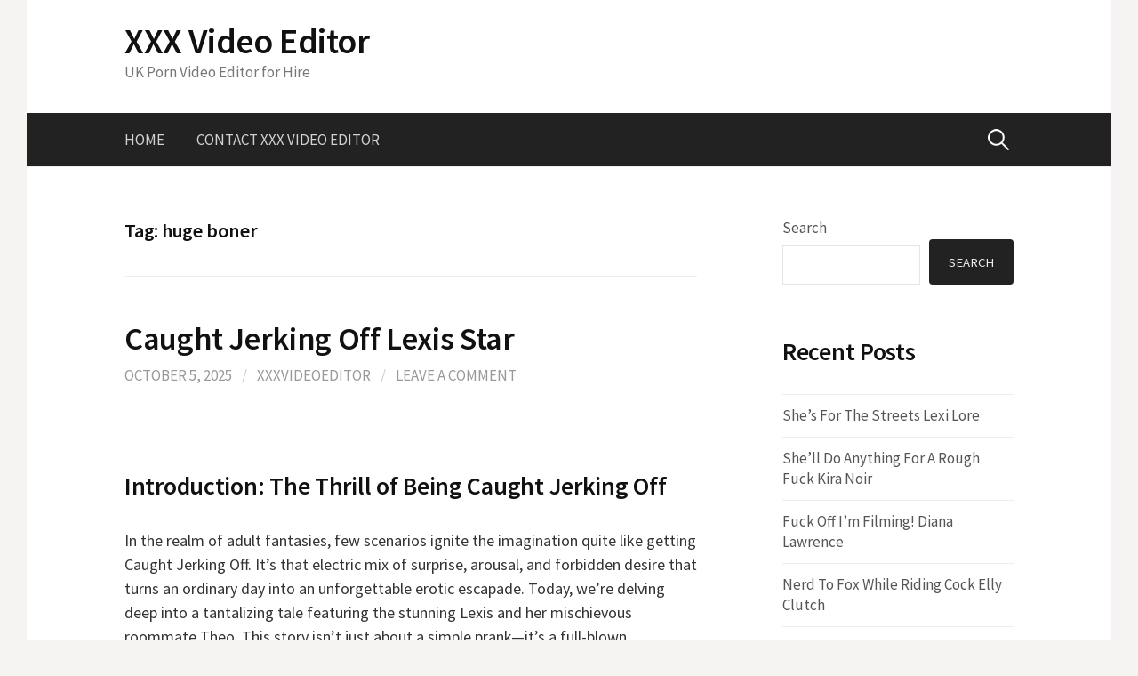

--- FILE ---
content_type: text/html; charset=UTF-8
request_url: https://xxxvideoeditor.com/tag/huge-boner/
body_size: 21169
content:
<!DOCTYPE html>
<!--[if IE 8]>
<html class="ie8" lang="en-US">
<![endif]-->
<!--[if !(IE 8) ]><!-->
<html lang="en-US">
<!--<![endif]-->
<head>
<meta charset="UTF-8">
<meta name="viewport" content="width=device-width, initial-scale=1">
<link rel="profile" href="http://gmpg.org/xfn/11">
<link rel="pingback" href="https://xxxvideoeditor.com/xmlrpc.php">
<!--[if lt IE 9]>
<script src="https://xxxvideoeditor.com/wp-content/themes/first/js/html5shiv.js"></script>
<![endif]-->
<meta name='robots' content='index, follow, max-image-preview:large, max-snippet:-1, max-video-preview:-1' />

	<!-- This site is optimized with the Yoast SEO Premium plugin v26.7 (Yoast SEO v26.7) - https://yoast.com/wordpress/plugins/seo/ -->
	<title>huge boner Archives - XXX Video Editor</title>
	<link rel="canonical" href="https://xxxvideoeditor.com/tag/huge-boner/" />
	<meta property="og:locale" content="en_US" />
	<meta property="og:type" content="article" />
	<meta property="og:title" content="huge boner Archives" />
	<meta property="og:url" content="https://xxxvideoeditor.com/tag/huge-boner/" />
	<meta property="og:site_name" content="XXX Video Editor" />
	<meta name="twitter:card" content="summary_large_image" />
	<meta name="twitter:site" content="@xxxvideoeditor" />
	<script type="application/ld+json" class="yoast-schema-graph">{"@context":"https://schema.org","@graph":[{"@type":"CollectionPage","@id":"https://xxxvideoeditor.com/tag/huge-boner/","url":"https://xxxvideoeditor.com/tag/huge-boner/","name":"huge boner Archives - XXX Video Editor","isPartOf":{"@id":"https://xxxvideoeditor.com/#website"},"breadcrumb":{"@id":"https://xxxvideoeditor.com/tag/huge-boner/#breadcrumb"},"inLanguage":"en-US"},{"@type":"BreadcrumbList","@id":"https://xxxvideoeditor.com/tag/huge-boner/#breadcrumb","itemListElement":[{"@type":"ListItem","position":1,"name":"Home","item":"https://xxxvideoeditor.com/"},{"@type":"ListItem","position":2,"name":"huge boner"}]},{"@type":"WebSite","@id":"https://xxxvideoeditor.com/#website","url":"https://xxxvideoeditor.com/","name":"XXX Video Editor","description":"UK Porn Video Editor for Hire","potentialAction":[{"@type":"SearchAction","target":{"@type":"EntryPoint","urlTemplate":"https://xxxvideoeditor.com/?s={search_term_string}"},"query-input":{"@type":"PropertyValueSpecification","valueRequired":true,"valueName":"search_term_string"}}],"inLanguage":"en-US"}]}</script>
	<!-- / Yoast SEO Premium plugin. -->


<link rel='dns-prefetch' href='//www.googletagmanager.com' />
<link rel='dns-prefetch' href='//fonts.googleapis.com' />
<link rel="alternate" type="application/rss+xml" title="XXX Video Editor &raquo; Feed" href="https://xxxvideoeditor.com/feed/" />
<link rel="alternate" type="application/rss+xml" title="XXX Video Editor &raquo; Comments Feed" href="https://xxxvideoeditor.com/comments/feed/" />
<link rel="alternate" type="application/rss+xml" title="XXX Video Editor &raquo; huge boner Tag Feed" href="https://xxxvideoeditor.com/tag/huge-boner/feed/" />
<style id='wp-img-auto-sizes-contain-inline-css' type='text/css'>
img:is([sizes=auto i],[sizes^="auto," i]){contain-intrinsic-size:3000px 1500px}
/*# sourceURL=wp-img-auto-sizes-contain-inline-css */
</style>

<style id='wp-emoji-styles-inline-css' type='text/css'>

	img.wp-smiley, img.emoji {
		display: inline !important;
		border: none !important;
		box-shadow: none !important;
		height: 1em !important;
		width: 1em !important;
		margin: 0 0.07em !important;
		vertical-align: -0.1em !important;
		background: none !important;
		padding: 0 !important;
	}
/*# sourceURL=wp-emoji-styles-inline-css */
</style>
<link rel='stylesheet' id='wp-block-library-css' href='https://xxxvideoeditor.com/wp-includes/css/dist/block-library/style.min.css?ver=6.9' type='text/css' media='all' />
<style id='wp-block-heading-inline-css' type='text/css'>
h1:where(.wp-block-heading).has-background,h2:where(.wp-block-heading).has-background,h3:where(.wp-block-heading).has-background,h4:where(.wp-block-heading).has-background,h5:where(.wp-block-heading).has-background,h6:where(.wp-block-heading).has-background{padding:1.25em 2.375em}h1.has-text-align-left[style*=writing-mode]:where([style*=vertical-lr]),h1.has-text-align-right[style*=writing-mode]:where([style*=vertical-rl]),h2.has-text-align-left[style*=writing-mode]:where([style*=vertical-lr]),h2.has-text-align-right[style*=writing-mode]:where([style*=vertical-rl]),h3.has-text-align-left[style*=writing-mode]:where([style*=vertical-lr]),h3.has-text-align-right[style*=writing-mode]:where([style*=vertical-rl]),h4.has-text-align-left[style*=writing-mode]:where([style*=vertical-lr]),h4.has-text-align-right[style*=writing-mode]:where([style*=vertical-rl]),h5.has-text-align-left[style*=writing-mode]:where([style*=vertical-lr]),h5.has-text-align-right[style*=writing-mode]:where([style*=vertical-rl]),h6.has-text-align-left[style*=writing-mode]:where([style*=vertical-lr]),h6.has-text-align-right[style*=writing-mode]:where([style*=vertical-rl]){rotate:180deg}
/*# sourceURL=https://xxxvideoeditor.com/wp-includes/blocks/heading/style.min.css */
</style>
<style id='wp-block-image-inline-css' type='text/css'>
.wp-block-image>a,.wp-block-image>figure>a{display:inline-block}.wp-block-image img{box-sizing:border-box;height:auto;max-width:100%;vertical-align:bottom}@media not (prefers-reduced-motion){.wp-block-image img.hide{visibility:hidden}.wp-block-image img.show{animation:show-content-image .4s}}.wp-block-image[style*=border-radius] img,.wp-block-image[style*=border-radius]>a{border-radius:inherit}.wp-block-image.has-custom-border img{box-sizing:border-box}.wp-block-image.aligncenter{text-align:center}.wp-block-image.alignfull>a,.wp-block-image.alignwide>a{width:100%}.wp-block-image.alignfull img,.wp-block-image.alignwide img{height:auto;width:100%}.wp-block-image .aligncenter,.wp-block-image .alignleft,.wp-block-image .alignright,.wp-block-image.aligncenter,.wp-block-image.alignleft,.wp-block-image.alignright{display:table}.wp-block-image .aligncenter>figcaption,.wp-block-image .alignleft>figcaption,.wp-block-image .alignright>figcaption,.wp-block-image.aligncenter>figcaption,.wp-block-image.alignleft>figcaption,.wp-block-image.alignright>figcaption{caption-side:bottom;display:table-caption}.wp-block-image .alignleft{float:left;margin:.5em 1em .5em 0}.wp-block-image .alignright{float:right;margin:.5em 0 .5em 1em}.wp-block-image .aligncenter{margin-left:auto;margin-right:auto}.wp-block-image :where(figcaption){margin-bottom:1em;margin-top:.5em}.wp-block-image.is-style-circle-mask img{border-radius:9999px}@supports ((-webkit-mask-image:none) or (mask-image:none)) or (-webkit-mask-image:none){.wp-block-image.is-style-circle-mask img{border-radius:0;-webkit-mask-image:url('data:image/svg+xml;utf8,<svg viewBox="0 0 100 100" xmlns="http://www.w3.org/2000/svg"><circle cx="50" cy="50" r="50"/></svg>');mask-image:url('data:image/svg+xml;utf8,<svg viewBox="0 0 100 100" xmlns="http://www.w3.org/2000/svg"><circle cx="50" cy="50" r="50"/></svg>');mask-mode:alpha;-webkit-mask-position:center;mask-position:center;-webkit-mask-repeat:no-repeat;mask-repeat:no-repeat;-webkit-mask-size:contain;mask-size:contain}}:root :where(.wp-block-image.is-style-rounded img,.wp-block-image .is-style-rounded img){border-radius:9999px}.wp-block-image figure{margin:0}.wp-lightbox-container{display:flex;flex-direction:column;position:relative}.wp-lightbox-container img{cursor:zoom-in}.wp-lightbox-container img:hover+button{opacity:1}.wp-lightbox-container button{align-items:center;backdrop-filter:blur(16px) saturate(180%);background-color:#5a5a5a40;border:none;border-radius:4px;cursor:zoom-in;display:flex;height:20px;justify-content:center;opacity:0;padding:0;position:absolute;right:16px;text-align:center;top:16px;width:20px;z-index:100}@media not (prefers-reduced-motion){.wp-lightbox-container button{transition:opacity .2s ease}}.wp-lightbox-container button:focus-visible{outline:3px auto #5a5a5a40;outline:3px auto -webkit-focus-ring-color;outline-offset:3px}.wp-lightbox-container button:hover{cursor:pointer;opacity:1}.wp-lightbox-container button:focus{opacity:1}.wp-lightbox-container button:focus,.wp-lightbox-container button:hover,.wp-lightbox-container button:not(:hover):not(:active):not(.has-background){background-color:#5a5a5a40;border:none}.wp-lightbox-overlay{box-sizing:border-box;cursor:zoom-out;height:100vh;left:0;overflow:hidden;position:fixed;top:0;visibility:hidden;width:100%;z-index:100000}.wp-lightbox-overlay .close-button{align-items:center;cursor:pointer;display:flex;justify-content:center;min-height:40px;min-width:40px;padding:0;position:absolute;right:calc(env(safe-area-inset-right) + 16px);top:calc(env(safe-area-inset-top) + 16px);z-index:5000000}.wp-lightbox-overlay .close-button:focus,.wp-lightbox-overlay .close-button:hover,.wp-lightbox-overlay .close-button:not(:hover):not(:active):not(.has-background){background:none;border:none}.wp-lightbox-overlay .lightbox-image-container{height:var(--wp--lightbox-container-height);left:50%;overflow:hidden;position:absolute;top:50%;transform:translate(-50%,-50%);transform-origin:top left;width:var(--wp--lightbox-container-width);z-index:9999999999}.wp-lightbox-overlay .wp-block-image{align-items:center;box-sizing:border-box;display:flex;height:100%;justify-content:center;margin:0;position:relative;transform-origin:0 0;width:100%;z-index:3000000}.wp-lightbox-overlay .wp-block-image img{height:var(--wp--lightbox-image-height);min-height:var(--wp--lightbox-image-height);min-width:var(--wp--lightbox-image-width);width:var(--wp--lightbox-image-width)}.wp-lightbox-overlay .wp-block-image figcaption{display:none}.wp-lightbox-overlay button{background:none;border:none}.wp-lightbox-overlay .scrim{background-color:#fff;height:100%;opacity:.9;position:absolute;width:100%;z-index:2000000}.wp-lightbox-overlay.active{visibility:visible}@media not (prefers-reduced-motion){.wp-lightbox-overlay.active{animation:turn-on-visibility .25s both}.wp-lightbox-overlay.active img{animation:turn-on-visibility .35s both}.wp-lightbox-overlay.show-closing-animation:not(.active){animation:turn-off-visibility .35s both}.wp-lightbox-overlay.show-closing-animation:not(.active) img{animation:turn-off-visibility .25s both}.wp-lightbox-overlay.zoom.active{animation:none;opacity:1;visibility:visible}.wp-lightbox-overlay.zoom.active .lightbox-image-container{animation:lightbox-zoom-in .4s}.wp-lightbox-overlay.zoom.active .lightbox-image-container img{animation:none}.wp-lightbox-overlay.zoom.active .scrim{animation:turn-on-visibility .4s forwards}.wp-lightbox-overlay.zoom.show-closing-animation:not(.active){animation:none}.wp-lightbox-overlay.zoom.show-closing-animation:not(.active) .lightbox-image-container{animation:lightbox-zoom-out .4s}.wp-lightbox-overlay.zoom.show-closing-animation:not(.active) .lightbox-image-container img{animation:none}.wp-lightbox-overlay.zoom.show-closing-animation:not(.active) .scrim{animation:turn-off-visibility .4s forwards}}@keyframes show-content-image{0%{visibility:hidden}99%{visibility:hidden}to{visibility:visible}}@keyframes turn-on-visibility{0%{opacity:0}to{opacity:1}}@keyframes turn-off-visibility{0%{opacity:1;visibility:visible}99%{opacity:0;visibility:visible}to{opacity:0;visibility:hidden}}@keyframes lightbox-zoom-in{0%{transform:translate(calc((-100vw + var(--wp--lightbox-scrollbar-width))/2 + var(--wp--lightbox-initial-left-position)),calc(-50vh + var(--wp--lightbox-initial-top-position))) scale(var(--wp--lightbox-scale))}to{transform:translate(-50%,-50%) scale(1)}}@keyframes lightbox-zoom-out{0%{transform:translate(-50%,-50%) scale(1);visibility:visible}99%{visibility:visible}to{transform:translate(calc((-100vw + var(--wp--lightbox-scrollbar-width))/2 + var(--wp--lightbox-initial-left-position)),calc(-50vh + var(--wp--lightbox-initial-top-position))) scale(var(--wp--lightbox-scale));visibility:hidden}}
/*# sourceURL=https://xxxvideoeditor.com/wp-includes/blocks/image/style.min.css */
</style>
<style id='wp-block-latest-posts-inline-css' type='text/css'>
.wp-block-latest-posts{box-sizing:border-box}.wp-block-latest-posts.alignleft{margin-right:2em}.wp-block-latest-posts.alignright{margin-left:2em}.wp-block-latest-posts.wp-block-latest-posts__list{list-style:none}.wp-block-latest-posts.wp-block-latest-posts__list li{clear:both;overflow-wrap:break-word}.wp-block-latest-posts.is-grid{display:flex;flex-wrap:wrap}.wp-block-latest-posts.is-grid li{margin:0 1.25em 1.25em 0;width:100%}@media (min-width:600px){.wp-block-latest-posts.columns-2 li{width:calc(50% - .625em)}.wp-block-latest-posts.columns-2 li:nth-child(2n){margin-right:0}.wp-block-latest-posts.columns-3 li{width:calc(33.33333% - .83333em)}.wp-block-latest-posts.columns-3 li:nth-child(3n){margin-right:0}.wp-block-latest-posts.columns-4 li{width:calc(25% - .9375em)}.wp-block-latest-posts.columns-4 li:nth-child(4n){margin-right:0}.wp-block-latest-posts.columns-5 li{width:calc(20% - 1em)}.wp-block-latest-posts.columns-5 li:nth-child(5n){margin-right:0}.wp-block-latest-posts.columns-6 li{width:calc(16.66667% - 1.04167em)}.wp-block-latest-posts.columns-6 li:nth-child(6n){margin-right:0}}:root :where(.wp-block-latest-posts.is-grid){padding:0}:root :where(.wp-block-latest-posts.wp-block-latest-posts__list){padding-left:0}.wp-block-latest-posts__post-author,.wp-block-latest-posts__post-date{display:block;font-size:.8125em}.wp-block-latest-posts__post-excerpt,.wp-block-latest-posts__post-full-content{margin-bottom:1em;margin-top:.5em}.wp-block-latest-posts__featured-image a{display:inline-block}.wp-block-latest-posts__featured-image img{height:auto;max-width:100%;width:auto}.wp-block-latest-posts__featured-image.alignleft{float:left;margin-right:1em}.wp-block-latest-posts__featured-image.alignright{float:right;margin-left:1em}.wp-block-latest-posts__featured-image.aligncenter{margin-bottom:1em;text-align:center}
/*# sourceURL=https://xxxvideoeditor.com/wp-includes/blocks/latest-posts/style.min.css */
</style>
<style id='wp-block-search-inline-css' type='text/css'>
.wp-block-search__button{margin-left:10px;word-break:normal}.wp-block-search__button.has-icon{line-height:0}.wp-block-search__button svg{height:1.25em;min-height:24px;min-width:24px;width:1.25em;fill:currentColor;vertical-align:text-bottom}:where(.wp-block-search__button){border:1px solid #ccc;padding:6px 10px}.wp-block-search__inside-wrapper{display:flex;flex:auto;flex-wrap:nowrap;max-width:100%}.wp-block-search__label{width:100%}.wp-block-search.wp-block-search__button-only .wp-block-search__button{box-sizing:border-box;display:flex;flex-shrink:0;justify-content:center;margin-left:0;max-width:100%}.wp-block-search.wp-block-search__button-only .wp-block-search__inside-wrapper{min-width:0!important;transition-property:width}.wp-block-search.wp-block-search__button-only .wp-block-search__input{flex-basis:100%;transition-duration:.3s}.wp-block-search.wp-block-search__button-only.wp-block-search__searchfield-hidden,.wp-block-search.wp-block-search__button-only.wp-block-search__searchfield-hidden .wp-block-search__inside-wrapper{overflow:hidden}.wp-block-search.wp-block-search__button-only.wp-block-search__searchfield-hidden .wp-block-search__input{border-left-width:0!important;border-right-width:0!important;flex-basis:0;flex-grow:0;margin:0;min-width:0!important;padding-left:0!important;padding-right:0!important;width:0!important}:where(.wp-block-search__input){appearance:none;border:1px solid #949494;flex-grow:1;font-family:inherit;font-size:inherit;font-style:inherit;font-weight:inherit;letter-spacing:inherit;line-height:inherit;margin-left:0;margin-right:0;min-width:3rem;padding:8px;text-decoration:unset!important;text-transform:inherit}:where(.wp-block-search__button-inside .wp-block-search__inside-wrapper){background-color:#fff;border:1px solid #949494;box-sizing:border-box;padding:4px}:where(.wp-block-search__button-inside .wp-block-search__inside-wrapper) .wp-block-search__input{border:none;border-radius:0;padding:0 4px}:where(.wp-block-search__button-inside .wp-block-search__inside-wrapper) .wp-block-search__input:focus{outline:none}:where(.wp-block-search__button-inside .wp-block-search__inside-wrapper) :where(.wp-block-search__button){padding:4px 8px}.wp-block-search.aligncenter .wp-block-search__inside-wrapper{margin:auto}.wp-block[data-align=right] .wp-block-search.wp-block-search__button-only .wp-block-search__inside-wrapper{float:right}
/*# sourceURL=https://xxxvideoeditor.com/wp-includes/blocks/search/style.min.css */
</style>
<style id='wp-block-tag-cloud-inline-css' type='text/css'>
.wp-block-tag-cloud{box-sizing:border-box}.wp-block-tag-cloud.aligncenter{justify-content:center;text-align:center}.wp-block-tag-cloud a{display:inline-block;margin-right:5px}.wp-block-tag-cloud span{display:inline-block;margin-left:5px;text-decoration:none}:root :where(.wp-block-tag-cloud.is-style-outline){display:flex;flex-wrap:wrap;gap:1ch}:root :where(.wp-block-tag-cloud.is-style-outline a){border:1px solid;font-size:unset!important;margin-right:0;padding:1ch 2ch;text-decoration:none!important}
/*# sourceURL=https://xxxvideoeditor.com/wp-includes/blocks/tag-cloud/style.min.css */
</style>
<style id='wp-block-group-inline-css' type='text/css'>
.wp-block-group{box-sizing:border-box}:where(.wp-block-group.wp-block-group-is-layout-constrained){position:relative}
/*# sourceURL=https://xxxvideoeditor.com/wp-includes/blocks/group/style.min.css */
</style>
<style id='wp-block-paragraph-inline-css' type='text/css'>
.is-small-text{font-size:.875em}.is-regular-text{font-size:1em}.is-large-text{font-size:2.25em}.is-larger-text{font-size:3em}.has-drop-cap:not(:focus):first-letter{float:left;font-size:8.4em;font-style:normal;font-weight:100;line-height:.68;margin:.05em .1em 0 0;text-transform:uppercase}body.rtl .has-drop-cap:not(:focus):first-letter{float:none;margin-left:.1em}p.has-drop-cap.has-background{overflow:hidden}:root :where(p.has-background){padding:1.25em 2.375em}:where(p.has-text-color:not(.has-link-color)) a{color:inherit}p.has-text-align-left[style*="writing-mode:vertical-lr"],p.has-text-align-right[style*="writing-mode:vertical-rl"]{rotate:180deg}
/*# sourceURL=https://xxxvideoeditor.com/wp-includes/blocks/paragraph/style.min.css */
</style>
<style id='global-styles-inline-css' type='text/css'>
:root{--wp--preset--aspect-ratio--square: 1;--wp--preset--aspect-ratio--4-3: 4/3;--wp--preset--aspect-ratio--3-4: 3/4;--wp--preset--aspect-ratio--3-2: 3/2;--wp--preset--aspect-ratio--2-3: 2/3;--wp--preset--aspect-ratio--16-9: 16/9;--wp--preset--aspect-ratio--9-16: 9/16;--wp--preset--color--black: #000000;--wp--preset--color--cyan-bluish-gray: #abb8c3;--wp--preset--color--white: #ffffff;--wp--preset--color--pale-pink: #f78da7;--wp--preset--color--vivid-red: #cf2e2e;--wp--preset--color--luminous-vivid-orange: #ff6900;--wp--preset--color--luminous-vivid-amber: #fcb900;--wp--preset--color--light-green-cyan: #7bdcb5;--wp--preset--color--vivid-green-cyan: #00d084;--wp--preset--color--pale-cyan-blue: #8ed1fc;--wp--preset--color--vivid-cyan-blue: #0693e3;--wp--preset--color--vivid-purple: #9b51e0;--wp--preset--gradient--vivid-cyan-blue-to-vivid-purple: linear-gradient(135deg,rgb(6,147,227) 0%,rgb(155,81,224) 100%);--wp--preset--gradient--light-green-cyan-to-vivid-green-cyan: linear-gradient(135deg,rgb(122,220,180) 0%,rgb(0,208,130) 100%);--wp--preset--gradient--luminous-vivid-amber-to-luminous-vivid-orange: linear-gradient(135deg,rgb(252,185,0) 0%,rgb(255,105,0) 100%);--wp--preset--gradient--luminous-vivid-orange-to-vivid-red: linear-gradient(135deg,rgb(255,105,0) 0%,rgb(207,46,46) 100%);--wp--preset--gradient--very-light-gray-to-cyan-bluish-gray: linear-gradient(135deg,rgb(238,238,238) 0%,rgb(169,184,195) 100%);--wp--preset--gradient--cool-to-warm-spectrum: linear-gradient(135deg,rgb(74,234,220) 0%,rgb(151,120,209) 20%,rgb(207,42,186) 40%,rgb(238,44,130) 60%,rgb(251,105,98) 80%,rgb(254,248,76) 100%);--wp--preset--gradient--blush-light-purple: linear-gradient(135deg,rgb(255,206,236) 0%,rgb(152,150,240) 100%);--wp--preset--gradient--blush-bordeaux: linear-gradient(135deg,rgb(254,205,165) 0%,rgb(254,45,45) 50%,rgb(107,0,62) 100%);--wp--preset--gradient--luminous-dusk: linear-gradient(135deg,rgb(255,203,112) 0%,rgb(199,81,192) 50%,rgb(65,88,208) 100%);--wp--preset--gradient--pale-ocean: linear-gradient(135deg,rgb(255,245,203) 0%,rgb(182,227,212) 50%,rgb(51,167,181) 100%);--wp--preset--gradient--electric-grass: linear-gradient(135deg,rgb(202,248,128) 0%,rgb(113,206,126) 100%);--wp--preset--gradient--midnight: linear-gradient(135deg,rgb(2,3,129) 0%,rgb(40,116,252) 100%);--wp--preset--font-size--small: 13px;--wp--preset--font-size--medium: 20px;--wp--preset--font-size--large: 36px;--wp--preset--font-size--x-large: 42px;--wp--preset--spacing--20: 0.44rem;--wp--preset--spacing--30: 0.67rem;--wp--preset--spacing--40: 1rem;--wp--preset--spacing--50: 1.5rem;--wp--preset--spacing--60: 2.25rem;--wp--preset--spacing--70: 3.38rem;--wp--preset--spacing--80: 5.06rem;--wp--preset--shadow--natural: 6px 6px 9px rgba(0, 0, 0, 0.2);--wp--preset--shadow--deep: 12px 12px 50px rgba(0, 0, 0, 0.4);--wp--preset--shadow--sharp: 6px 6px 0px rgba(0, 0, 0, 0.2);--wp--preset--shadow--outlined: 6px 6px 0px -3px rgb(255, 255, 255), 6px 6px rgb(0, 0, 0);--wp--preset--shadow--crisp: 6px 6px 0px rgb(0, 0, 0);}:where(.is-layout-flex){gap: 0.5em;}:where(.is-layout-grid){gap: 0.5em;}body .is-layout-flex{display: flex;}.is-layout-flex{flex-wrap: wrap;align-items: center;}.is-layout-flex > :is(*, div){margin: 0;}body .is-layout-grid{display: grid;}.is-layout-grid > :is(*, div){margin: 0;}:where(.wp-block-columns.is-layout-flex){gap: 2em;}:where(.wp-block-columns.is-layout-grid){gap: 2em;}:where(.wp-block-post-template.is-layout-flex){gap: 1.25em;}:where(.wp-block-post-template.is-layout-grid){gap: 1.25em;}.has-black-color{color: var(--wp--preset--color--black) !important;}.has-cyan-bluish-gray-color{color: var(--wp--preset--color--cyan-bluish-gray) !important;}.has-white-color{color: var(--wp--preset--color--white) !important;}.has-pale-pink-color{color: var(--wp--preset--color--pale-pink) !important;}.has-vivid-red-color{color: var(--wp--preset--color--vivid-red) !important;}.has-luminous-vivid-orange-color{color: var(--wp--preset--color--luminous-vivid-orange) !important;}.has-luminous-vivid-amber-color{color: var(--wp--preset--color--luminous-vivid-amber) !important;}.has-light-green-cyan-color{color: var(--wp--preset--color--light-green-cyan) !important;}.has-vivid-green-cyan-color{color: var(--wp--preset--color--vivid-green-cyan) !important;}.has-pale-cyan-blue-color{color: var(--wp--preset--color--pale-cyan-blue) !important;}.has-vivid-cyan-blue-color{color: var(--wp--preset--color--vivid-cyan-blue) !important;}.has-vivid-purple-color{color: var(--wp--preset--color--vivid-purple) !important;}.has-black-background-color{background-color: var(--wp--preset--color--black) !important;}.has-cyan-bluish-gray-background-color{background-color: var(--wp--preset--color--cyan-bluish-gray) !important;}.has-white-background-color{background-color: var(--wp--preset--color--white) !important;}.has-pale-pink-background-color{background-color: var(--wp--preset--color--pale-pink) !important;}.has-vivid-red-background-color{background-color: var(--wp--preset--color--vivid-red) !important;}.has-luminous-vivid-orange-background-color{background-color: var(--wp--preset--color--luminous-vivid-orange) !important;}.has-luminous-vivid-amber-background-color{background-color: var(--wp--preset--color--luminous-vivid-amber) !important;}.has-light-green-cyan-background-color{background-color: var(--wp--preset--color--light-green-cyan) !important;}.has-vivid-green-cyan-background-color{background-color: var(--wp--preset--color--vivid-green-cyan) !important;}.has-pale-cyan-blue-background-color{background-color: var(--wp--preset--color--pale-cyan-blue) !important;}.has-vivid-cyan-blue-background-color{background-color: var(--wp--preset--color--vivid-cyan-blue) !important;}.has-vivid-purple-background-color{background-color: var(--wp--preset--color--vivid-purple) !important;}.has-black-border-color{border-color: var(--wp--preset--color--black) !important;}.has-cyan-bluish-gray-border-color{border-color: var(--wp--preset--color--cyan-bluish-gray) !important;}.has-white-border-color{border-color: var(--wp--preset--color--white) !important;}.has-pale-pink-border-color{border-color: var(--wp--preset--color--pale-pink) !important;}.has-vivid-red-border-color{border-color: var(--wp--preset--color--vivid-red) !important;}.has-luminous-vivid-orange-border-color{border-color: var(--wp--preset--color--luminous-vivid-orange) !important;}.has-luminous-vivid-amber-border-color{border-color: var(--wp--preset--color--luminous-vivid-amber) !important;}.has-light-green-cyan-border-color{border-color: var(--wp--preset--color--light-green-cyan) !important;}.has-vivid-green-cyan-border-color{border-color: var(--wp--preset--color--vivid-green-cyan) !important;}.has-pale-cyan-blue-border-color{border-color: var(--wp--preset--color--pale-cyan-blue) !important;}.has-vivid-cyan-blue-border-color{border-color: var(--wp--preset--color--vivid-cyan-blue) !important;}.has-vivid-purple-border-color{border-color: var(--wp--preset--color--vivid-purple) !important;}.has-vivid-cyan-blue-to-vivid-purple-gradient-background{background: var(--wp--preset--gradient--vivid-cyan-blue-to-vivid-purple) !important;}.has-light-green-cyan-to-vivid-green-cyan-gradient-background{background: var(--wp--preset--gradient--light-green-cyan-to-vivid-green-cyan) !important;}.has-luminous-vivid-amber-to-luminous-vivid-orange-gradient-background{background: var(--wp--preset--gradient--luminous-vivid-amber-to-luminous-vivid-orange) !important;}.has-luminous-vivid-orange-to-vivid-red-gradient-background{background: var(--wp--preset--gradient--luminous-vivid-orange-to-vivid-red) !important;}.has-very-light-gray-to-cyan-bluish-gray-gradient-background{background: var(--wp--preset--gradient--very-light-gray-to-cyan-bluish-gray) !important;}.has-cool-to-warm-spectrum-gradient-background{background: var(--wp--preset--gradient--cool-to-warm-spectrum) !important;}.has-blush-light-purple-gradient-background{background: var(--wp--preset--gradient--blush-light-purple) !important;}.has-blush-bordeaux-gradient-background{background: var(--wp--preset--gradient--blush-bordeaux) !important;}.has-luminous-dusk-gradient-background{background: var(--wp--preset--gradient--luminous-dusk) !important;}.has-pale-ocean-gradient-background{background: var(--wp--preset--gradient--pale-ocean) !important;}.has-electric-grass-gradient-background{background: var(--wp--preset--gradient--electric-grass) !important;}.has-midnight-gradient-background{background: var(--wp--preset--gradient--midnight) !important;}.has-small-font-size{font-size: var(--wp--preset--font-size--small) !important;}.has-medium-font-size{font-size: var(--wp--preset--font-size--medium) !important;}.has-large-font-size{font-size: var(--wp--preset--font-size--large) !important;}.has-x-large-font-size{font-size: var(--wp--preset--font-size--x-large) !important;}
/*# sourceURL=global-styles-inline-css */
</style>
<style id='core-block-supports-inline-css' type='text/css'>
.wp-container-core-group-is-layout-ad2f72ca{flex-wrap:nowrap;}
/*# sourceURL=core-block-supports-inline-css */
</style>

<style id='classic-theme-styles-inline-css' type='text/css'>
/*! This file is auto-generated */
.wp-block-button__link{color:#fff;background-color:#32373c;border-radius:9999px;box-shadow:none;text-decoration:none;padding:calc(.667em + 2px) calc(1.333em + 2px);font-size:1.125em}.wp-block-file__button{background:#32373c;color:#fff;text-decoration:none}
/*# sourceURL=/wp-includes/css/classic-themes.min.css */
</style>
<link rel='stylesheet' id='dashicons-css' href='https://xxxvideoeditor.com/wp-includes/css/dashicons.min.css?ver=6.9' type='text/css' media='all' />
<link rel='stylesheet' id='admin-bar-css' href='https://xxxvideoeditor.com/wp-includes/css/admin-bar.min.css?ver=6.9' type='text/css' media='all' />
<style id='admin-bar-inline-css' type='text/css'>

    /* Hide CanvasJS credits for P404 charts specifically */
    #p404RedirectChart .canvasjs-chart-credit {
        display: none !important;
    }
    
    #p404RedirectChart canvas {
        border-radius: 6px;
    }

    .p404-redirect-adminbar-weekly-title {
        font-weight: bold;
        font-size: 14px;
        color: #fff;
        margin-bottom: 6px;
    }

    #wpadminbar #wp-admin-bar-p404_free_top_button .ab-icon:before {
        content: "\f103";
        color: #dc3545;
        top: 3px;
    }
    
    #wp-admin-bar-p404_free_top_button .ab-item {
        min-width: 80px !important;
        padding: 0px !important;
    }
    
    /* Ensure proper positioning and z-index for P404 dropdown */
    .p404-redirect-adminbar-dropdown-wrap { 
        min-width: 0; 
        padding: 0;
        position: static !important;
    }
    
    #wpadminbar #wp-admin-bar-p404_free_top_button_dropdown {
        position: static !important;
    }
    
    #wpadminbar #wp-admin-bar-p404_free_top_button_dropdown .ab-item {
        padding: 0 !important;
        margin: 0 !important;
    }
    
    .p404-redirect-dropdown-container {
        min-width: 340px;
        padding: 18px 18px 12px 18px;
        background: #23282d !important;
        color: #fff;
        border-radius: 12px;
        box-shadow: 0 8px 32px rgba(0,0,0,0.25);
        margin-top: 10px;
        position: relative !important;
        z-index: 999999 !important;
        display: block !important;
        border: 1px solid #444;
    }
    
    /* Ensure P404 dropdown appears on hover */
    #wpadminbar #wp-admin-bar-p404_free_top_button .p404-redirect-dropdown-container { 
        display: none !important;
    }
    
    #wpadminbar #wp-admin-bar-p404_free_top_button:hover .p404-redirect-dropdown-container { 
        display: block !important;
    }
    
    #wpadminbar #wp-admin-bar-p404_free_top_button:hover #wp-admin-bar-p404_free_top_button_dropdown .p404-redirect-dropdown-container {
        display: block !important;
    }
    
    .p404-redirect-card {
        background: #2c3338;
        border-radius: 8px;
        padding: 18px 18px 12px 18px;
        box-shadow: 0 2px 8px rgba(0,0,0,0.07);
        display: flex;
        flex-direction: column;
        align-items: flex-start;
        border: 1px solid #444;
    }
    
    .p404-redirect-btn {
        display: inline-block;
        background: #dc3545;
        color: #fff !important;
        font-weight: bold;
        padding: 5px 22px;
        border-radius: 8px;
        text-decoration: none;
        font-size: 17px;
        transition: background 0.2s, box-shadow 0.2s;
        margin-top: 8px;
        box-shadow: 0 2px 8px rgba(220,53,69,0.15);
        text-align: center;
        line-height: 1.6;
    }
    
    .p404-redirect-btn:hover {
        background: #c82333;
        color: #fff !important;
        box-shadow: 0 4px 16px rgba(220,53,69,0.25);
    }
    
    /* Prevent conflicts with other admin bar dropdowns */
    #wpadminbar .ab-top-menu > li:hover > .ab-item,
    #wpadminbar .ab-top-menu > li.hover > .ab-item {
        z-index: auto;
    }
    
    #wpadminbar #wp-admin-bar-p404_free_top_button:hover > .ab-item {
        z-index: 999998 !important;
    }
    
/*# sourceURL=admin-bar-inline-css */
</style>
<link rel='stylesheet' id='first-font-css' href='https://fonts.googleapis.com/css?family=Source+Sans+Pro%3A400%2C400italic%2C600%2C700&#038;subset=latin%2Clatin-ext' type='text/css' media='all' />
<link rel='stylesheet' id='first-genericons-css' href='https://xxxvideoeditor.com/wp-content/themes/first/genericons/genericons.css?ver=3.3' type='text/css' media='all' />
<link rel='stylesheet' id='first-normalize-css' href='https://xxxvideoeditor.com/wp-content/themes/first/css/normalize.css?ver=3.0.2' type='text/css' media='all' />
<link rel='stylesheet' id='first-style-css' href='https://xxxvideoeditor.com/wp-content/themes/first/style.css?ver=2.0.4' type='text/css' media='all' />

<!-- Google tag (gtag.js) snippet added by Site Kit -->
<!-- Google Analytics snippet added by Site Kit -->
<script type="text/javascript" src="https://www.googletagmanager.com/gtag/js?id=GT-5RF6LMN" id="google_gtagjs-js" async></script>
<script type="text/javascript" id="google_gtagjs-js-after">
/* <![CDATA[ */
window.dataLayer = window.dataLayer || [];function gtag(){dataLayer.push(arguments);}
gtag("set","linker",{"domains":["xxxvideoeditor.com"]});
gtag("js", new Date());
gtag("set", "developer_id.dZTNiMT", true);
gtag("config", "GT-5RF6LMN");
 window._googlesitekit = window._googlesitekit || {}; window._googlesitekit.throttledEvents = []; window._googlesitekit.gtagEvent = (name, data) => { var key = JSON.stringify( { name, data } ); if ( !! window._googlesitekit.throttledEvents[ key ] ) { return; } window._googlesitekit.throttledEvents[ key ] = true; setTimeout( () => { delete window._googlesitekit.throttledEvents[ key ]; }, 5 ); gtag( "event", name, { ...data, event_source: "site-kit" } ); }; 
//# sourceURL=google_gtagjs-js-after
/* ]]> */
</script>
<link rel="https://api.w.org/" href="https://xxxvideoeditor.com/wp-json/" /><link rel="alternate" title="JSON" type="application/json" href="https://xxxvideoeditor.com/wp-json/wp/v2/tags/605" /><link rel="EditURI" type="application/rsd+xml" title="RSD" href="https://xxxvideoeditor.com/xmlrpc.php?rsd" />
<meta name="generator" content="WordPress 6.9" />
<meta name="generator" content="Site Kit by Google 1.168.0" />	<style type="text/css">
		/* Fonts */
				body {
								}
				@media screen and (max-width: 782px) {
								}
				
		/* Colors */
																
				/* Title */
			.site-title {
																															}
								
			</style>
		<style type="text/css" id="first-custom-css">
			</style>
		<script async src="https://pagead2.googlesyndication.com/pagead/js/adsbygoogle.js?client=ca-pub-0895277884128315"
     crossorigin="anonymous"></script>
</head>

<body class="archive tag tag-huge-boner tag-605 wp-theme-first has-avatars boxed header-side footer-side footer-3">
<div id="page" class="hfeed site">
	<a class="skip-link screen-reader-text" href="#content">Skip to content</a>

	<header id="masthead" class="site-header" role="banner">
		<div class="site-top">
			<div class="site-top-table">
				<div class="site-branding">
												<h1 class="site-title"><a href="https://xxxvideoeditor.com/" rel="home">XXX Video Editor</a></h1>
												<div class="site-description">UK Porn Video Editor for Hire</div>
								</div>

							</div>
		</div>

				<div class="site-bar">
			<nav id="site-navigation" class="main-navigation" role="navigation">
				<div class="menu-toggle">Menu</div>
				<div class="menu"><ul>
<li ><a href="https://xxxvideoeditor.com/">Home</a></li><li class="page_item page-item-75"><a href="https://xxxvideoeditor.com/contact-xxx-video-editor/">Contact XXX Video Editor</a></li>
</ul></div>
								<form role="search" method="get" class="search-form" action="https://xxxvideoeditor.com/">
				<label>
					<span class="screen-reader-text">Search for:</span>
					<input type="search" class="search-field" placeholder="Search &hellip;" value="" name="s" />
				</label>
				<input type="submit" class="search-submit" value="Search" />
			</form>							</nav><!-- #site-navigation -->
		</div>
		
			</header><!-- #masthead -->

	<div id="content" class="site-content">

	<section id="primary" class="content-area">
		<main id="main" class="site-main" role="main">

		
			<header class="page-header">
				<h1 class="page-title">Tag: <span>huge boner</span></h1>			</header><!-- .page-header -->

						
				
<article id="post-308" class="post-308 post type-post status-publish format-standard hentry category-blog tag-blowjob tag-caught-jerking-off tag-explicit-fucking tag-huge-boner tag-lexis tag-masturbation-prank tag-perky-ass tag-roommate-sex tag-theo tag-voyeurism">
	<header class="entry-header">
		<h1 class="entry-title"><a href="https://xxxvideoeditor.com/caught-jerking-off-lexis-star/" rel="bookmark">Caught Jerking Off Lexis Star</a></h1>
			<div class="entry-meta entry-header-meta">
		<span class="posted-on">
			<a href="https://xxxvideoeditor.com/caught-jerking-off-lexis-star/" rel="bookmark"><time class="entry-date published updated" datetime="2025-10-05T09:00:37+00:00">October 5, 2025</time></a>		</span>
				<span class="byline"><span class="meta-sep"> / </span>
			<span class="author vcard">
				<a class="url fn n" href="https://xxxvideoeditor.com/author/xxxvideoeditor/">XXXVideoEditor</a>			</span>
		</span>
						<span class="comments-link"><span class="meta-sep"> / </span> <a href="https://xxxvideoeditor.com/caught-jerking-off-lexis-star/#respond">Leave a comment</a></span>
					</div><!-- .entry-meta -->
				</header><!-- .entry-header -->

		<div class="entry-content">
		
<h2 class="wp-block-heading" id="h-introduction-the-thrill-of-being-caught-jerking-off">Introduction: The Thrill of Being Caught Jerking Off</h2>



<p>In the realm of adult fantasies, few scenarios ignite the imagination quite like getting Caught Jerking Off. It&#8217;s that electric mix of surprise, arousal, and forbidden desire that turns an ordinary day into an unforgettable erotic escapade. Today, we&#8217;re delving deep into a tantalizing tale featuring the stunning Lexis and her mischievous roommate Theo. This story isn&#8217;t just about a simple prank—it&#8217;s a full-blown exploration of teasing, temptation, and the raw passion that ensues when boundaries are playfully crossed.</p>



<figure class="wp-block-image size-large"><a href="https://landing.brazzersnetwork.com/?ats=eyJhIjo5MjQ3LCJjIjoyMTI3NCwibiI6MTQsInMiOjkwLCJlIjo4ODAzLCJwIjoyfQ==&amp;atc=XXXVideoEditor"><img fetchpriority="high" decoding="async" width="644" height="362" src="https://xxxvideoeditor.com/wp-content/uploads/2025/10/Caught-Jerking-Off-644x362.jpg" alt="Caught Jerking Off Lexis Star" class="wp-image-309" srcset="https://xxxvideoeditor.com/wp-content/uploads/2025/10/Caught-Jerking-Off-644x362.jpg 644w, https://xxxvideoeditor.com/wp-content/uploads/2025/10/Caught-Jerking-Off-300x169.jpg 300w, https://xxxvideoeditor.com/wp-content/uploads/2025/10/Caught-Jerking-Off.jpg 700w" sizes="(max-width: 644px) 100vw, 644px" /></a><figcaption class="wp-element-caption">Sexy bikini tanlines</figcaption></figure>



<p>Imagine the scene: a cozy living room in a shared apartment, where everyday interactions simmer with underlying tension. Lexis, with her irresistible curves and playful spirit, decides to turn up the heat on Theo. What starts as innocent teasing quickly spirals into a Caught Jerking Off moment that neither can resist. In this blog post, we&#8217;ll break down every explicit detail, from the initial flirtation to the explosive climax, all while adhering to the essence of what makes these encounters so thrilling.</p>



<p>Whether you&#8217;re a fan of roommate dynamics, voyeuristic thrills, or just love a good story about getting Caught Jerking Off, this expanded narrative will leave you breathless. We&#8217;ll explore the psychology behind the prank, the buildup of sexual tension, and the uninhibited acts that follow. So, settle in as we unpack this raunchy romp—because when it comes to Caught Jerking Off, the devil is truly in the details!</p>



<h2 class="wp-block-heading" id="h-the-setup-teasing-and-temptation-in-the-living-room">The Setup: Teasing and Temptation in the Living Room</h2>



<p>It all begins in the heart of their shared home—the living room, a space that&#8217;s supposed to be neutral ground but often becomes a battleground for unspoken attractions. Lexis, blessed with a round, perky ass that&#8217;s impossible to ignore, struts around in skimpy attire, bending over just enough to give Theo a glimpse of her perfect curves. She&#8217;s not subtle about it; her movements are deliberate, designed to tease and provoke. Theo, trying to play it cool, can&#8217;t help but steal glances, his eyes lingering on the way her ass cheeks peek out from under her shorts.</p>



<p>This isn&#8217;t just random flirtation—it&#8217;s the foundation of a Caught Jerking Off fantasy. Lexis knows the power she holds, and she wields it like a weapon. The air thickens with anticipation as she sways her hips, perhaps &#8220;accidentally&#8221; brushing against him while reaching for the remote. Theo&#8217;s reactions are telling: a subtle shift in his seat, a quick adjustment of his pants. It&#8217;s clear he&#8217;s hooked, but Lexis isn&#8217;t done yet. She decides to escalate things with a prank that&#8217;s equal parts clever and carnal.</p>



<p>Hiding under a blanket on the couch, Lexis pretends to be masturbating. Her moans are soft at first, building in intensity—faked, of course, but convincingly so. She rubs herself through the fabric, arching her back just enough to make the blanket tent suggestively. The goal? To lure Theo into a moment of pervy curiosity. And it works like a charm. This setup mirrors the sneaky voyeurism in stories like the one in <a href="https://xxxvideoeditor.com/pervy-brother-in-law-comes-for-a-visit/">Pervy Brother-In-Law Comes For A Visit</a>, where peeking leads to unexpected passion.</p>



<h2 class="wp-block-heading" id="h-the-prank-unfolds-from-pretend-to-real-arousal">The Prank Unfolds: From Pretend to Real Arousal</h2>



<p>Theo, unable to resist the sounds coming from under the blanket, creeps closer. His heart pounds as he imagines what&#8217;s happening beneath the covers. In true pervy fashion, he pulls the blanket off, expecting to catch Lexis in the act of solo pleasure. But instead of embarrassment, Lexis meets his gaze with a sly smile. She&#8217;s fully clothed, but the prank has done its job—Theo&#8217;s massive boner is straining against his pants, a clear sign that the idea of her Caught Jerking Off has him rock hard.</p>



<p>This revelation flips the script. Lexis&#8217;s eyes widen at the sight of his huge erection, throbbing with need. &#8220;Looks like you enjoyed the show,&#8221; she purrs, her voice dripping with seduction. Without missing a beat, she strips down, revealing her toned body, perky tits, and that infamous round ass. She twerks for him, shaking her cheeks in a hypnotic rhythm that makes Theo&#8217;s cock twitch even more. Then, she drops to her knees, her fingers tracing the outline of his bulge before freeing his massive shaft.</p>



<p>Lexis doesn&#8217;t hold back—she worships his cock with her hands and mouth, licking from base to tip, savoring the salty taste of his precum. Her wet, sloppy blowjob is a masterpiece: deep throating him until her eyes water, gagging slightly as she takes every inch. Theo groans, his hands tangling in her hair, guiding her rhythm. This intense oral worship echoes the bold demands in <a href="https://xxxvideoeditor.com/my-coworkers-a-freak-i-want-his-cock/">My Coworker’s a Freak: I Want His Cock</a>, where desire overrides all inhibitions.</p>



<p>But Lexis isn&#8217;t content with just giving head. She spreads her legs on the couch, masturbating for real this time—her fingers circling her clit, dipping into her slick pussy while Theo watches, stroking himself. The room fills with the wet sounds of her arousal, building the tension until it&#8217;s unbearable.</p>



<h2 class="wp-block-heading" id="h-the-main-event-fucking-like-there-s-no-tomorrow">The Main Event: Fucking Like There&#8217;s No Tomorrow</h2>



<p>With the prank fully exposed and both parties fired up, the real action begins. Lexis pulls Theo closer, guiding his throbbing cock to her entrance. He slides in slowly at first, savoring the tight warmth of her pussy gripping him. But soon, the pace quickens—Theo thrusts deep, his hips slamming against her ass in a rhythmic pounding that makes her tits bounce wildly. Lexis moans loudly, her nails digging into his back as he fucks her brains out in doggy style, her round perky ass jiggling with every impact.</p>



<p>They switch positions fluidly: Lexis rides him reverse cowgirl, grinding her hips in circles while he grabs her cheeks, spreading them for a better view. She squeezes her inner muscles around his shaft, milking him as she bounces. Theo returns the favor by fingering her clit, making her squirt in ecstasy. The explicit details here are reminiscent of the escalating group dynamics in <a href="https://xxxvideoeditor.com/peeping-gal-episode-3-gal-ritchie/">Peeping Gal: Episode 3 Gal Ritchie</a>, where voyeurism turns into full-on participation.</p>



<p>Not forgetting the oral play, Lexis hops off to give him another round of that sloppy BJ, her saliva dripping down his balls as she sucks them too. Theo eats her out in return, his tongue flicking her clit while his fingers probe her depths, bringing her to the edge multiple times. They fuck in missionary, her legs wrapped around him, pulling him deeper until she&#8217;s screaming his name.</p>



<h2 class="wp-block-heading" id="h-the-urgency-racing-against-the-clock">The Urgency: Racing Against the Clock</h2>



<p>Adding to the thrill is the ticking clock—the other roommates could return at any moment. This urgency heightens every sensation, making their Caught Jerking Off encounter even more intense. Theo pounds her harder, his balls slapping against her as she begs for more. Lexis flips over, arching her back for anal play if they&#8217;re feeling extra adventurous, but they stick to the classics: raw, passionate vaginal sex that leaves them both drenched in sweat.</p>



<p>The risk of getting caught amps up the explicitness, much like the forbidden intrusions in <a href="https://xxxvideoeditor.com/spa-rules-a-steamy-encounter-that-breaks-all-the-rules/">Spa Rules: A Steamy Encounter That Breaks All The Rules</a>. They whisper dirty talk—&#8221;Fuck me harder before they get back!&#8221;—pushing each other to new heights of pleasure.</p>



<h2 class="wp-block-heading" id="h-the-climax-explosive-release-and-afterglow">The Climax: Explosive Release and Afterglow</h2>



<p>As the minutes tick by, Theo reaches his limit. Lexis senses it and drops to her knees once more, jerking him off while sucking the tip. With a guttural groan, he explodes, shooting thick ropes of cum across her face and tits. She licks her lips, savoring the taste, before they quickly clean up and compose themselves.</p>



<p>In the afterglow, they share a knowing smile—the prank has bonded them in ways they never expected. This explosive finish captures the essence of Caught Jerking Off fantasies, where surprise leads to satisfaction.</p>



<h2 class="wp-block-heading" id="h-why-caught-jerking-off-scenarios-are-so-appealing">Why Caught Jerking Off Scenarios Are So Appealing</h2>



<p>Psychologically, Caught Jerking Off taps into voyeurism and exhibitionism, blending vulnerability with power. In adult content, it&#8217;s a staple because it allows for organic escalation from tease to full-on sex. Stories like this one with Lexis and Theo highlight how pranks can uncover hidden desires, much as seen in <a href="https://xxxvideoeditor.com/sneaky-little-fucker-sky-wonderland-izi-blu/">Sneaky Little Fucker Sky Wonderland Izi Blu</a>.</p>



<p>For fans, it&#8217;s about the thrill of the unexpected. If you&#8217;re craving more, explore similar scenes on <a href="https://landing.brazzersnetwork.com/?ats=eyJhIjo5MjQ3LCJjIjoyMTI3NCwibiI6MTQsInMiOjkwLCJlIjo4ODAzLCJwIjoyfQ==&amp;atc=XXXVideoEditor">Brazzers</a> for visual inspiration.</p>



<h2 class="wp-block-heading" id="h-conclusion-embracing-the-raunchy-roommate-life">Conclusion: Embracing the Raunchy Roommate Life</h2>



<p>In the end, Lexis and Theo&#8217;s Caught Jerking Off adventure reminds us that shared spaces can spark the wildest passions. From teasing to explosive sex, this tale is a marathon of explicit fun. Whether it&#8217;s the prank, the blowjob, or the urgent fucking, every moment pulses with energy.</p>



<p>If this story got you hot, check out related posts like <a href="https://xxxvideoeditor.com/backyard-booty-call-la-paisita-oficial/">Backyard Booty Call La Paisita Oficial</a> for more sneaky encounters. Remember, in the world of adult fantasies, getting Caught Jerking Off is just the beginning!</p>



<p></p>
			</div><!-- .entry-content -->
	</article><!-- #post-## -->
			
			
		
		</main><!-- #main -->
	</section><!-- #primary -->


<div id="secondary" class="sidebar-area" role="complementary">
	<div class="widget-area">
		<aside id="block-2" class="widget widget_block widget_search"><form role="search" method="get" action="https://xxxvideoeditor.com/" class="wp-block-search__button-outside wp-block-search__text-button wp-block-search"    ><label class="wp-block-search__label" for="wp-block-search__input-1" >Search</label><div class="wp-block-search__inside-wrapper" ><input class="wp-block-search__input" id="wp-block-search__input-1" placeholder="" value="" type="search" name="s" required /><button aria-label="Search" class="wp-block-search__button wp-element-button" type="submit" >Search</button></div></form></aside><aside id="block-3" class="widget widget_block">
<div class="wp-block-group"><div class="wp-block-group__inner-container is-layout-flow wp-block-group-is-layout-flow">
<h2 class="wp-block-heading" id="h-recent-posts">Recent Posts</h2>


<ul class="wp-block-latest-posts__list wp-block-latest-posts"><li><a class="wp-block-latest-posts__post-title" href="https://xxxvideoeditor.com/shes-for-the-streets-lexi-lore/">She&#8217;s For The Streets Lexi Lore</a></li>
<li><a class="wp-block-latest-posts__post-title" href="https://xxxvideoeditor.com/shell-do-anything-for-a-rough-fuck-kira-noir/">She’ll Do Anything For A Rough Fuck Kira Noir</a></li>
<li><a class="wp-block-latest-posts__post-title" href="https://xxxvideoeditor.com/fuck-off-im-filming-diana-lawrence/">Fuck Off I&#8217;m Filming! Diana Lawrence</a></li>
<li><a class="wp-block-latest-posts__post-title" href="https://xxxvideoeditor.com/nerd-to-fox-while-riding-cock-elly-clutch/">Nerd To Fox While Riding Cock Elly Clutch</a></li>
<li><a class="wp-block-latest-posts__post-title" href="https://xxxvideoeditor.com/golden-gunner-kayley-gunner/">Golden Gunner Kayley Gunner</a></li>
</ul></div></div>
</aside><aside id="block-9" class="widget widget_block"><iframe loading="lazy" style="background-color: white;" width="300" height="250" scrolling="no" frameborder="0" allowtransparency="true" marginheight="0" marginwidth="0" name="spot_id_10001807" src="//a.adtng.com/get/10001807?ata=leroytrolley"></iframe></aside><aside id="block-5" class="widget widget_block">
<div class="wp-block-group"><div class="wp-block-group__inner-container is-layout-flow wp-block-group-is-layout-flow">
<h2 class="wp-block-heading" id="h-tags">TAGS</h2>



<div class="wp-block-group is-nowrap is-layout-flex wp-container-core-group-is-layout-ad2f72ca wp-block-group-is-layout-flex"><p class="wp-block-tag-cloud"><a href="https://xxxvideoeditor.com/tag/abigaiil-morris/" class="tag-cloud-link tag-link-108 tag-link-position-1" style="font-size: 10.56880733945pt;" aria-label="Abigaiil Morris (7 items)">Abigaiil Morris</a>
<a href="https://xxxvideoeditor.com/tag/adult-entertainment/" class="tag-cloud-link tag-link-3 tag-link-position-2" style="font-size: 16.990825688073pt;" aria-label="adult entertainment (24 items)">adult entertainment</a>
<a href="https://xxxvideoeditor.com/tag/adult-fantasy/" class="tag-cloud-link tag-link-191 tag-link-position-3" style="font-size: 11.211009174312pt;" aria-label="adult fantasy (8 items)">adult fantasy</a>
<a href="https://xxxvideoeditor.com/tag/adult-video/" class="tag-cloud-link tag-link-256 tag-link-position-4" style="font-size: 8pt;" aria-label="adult video (4 items)">adult video</a>
<a href="https://xxxvideoeditor.com/tag/adult-video-review/" class="tag-cloud-link tag-link-880 tag-link-position-5" style="font-size: 15.449541284404pt;" aria-label="adult video review (18 items)">adult video review</a>
<a href="https://xxxvideoeditor.com/tag/anal-sex/" class="tag-cloud-link tag-link-381 tag-link-position-6" style="font-size: 10.56880733945pt;" aria-label="anal sex (7 items)">anal sex</a>
<a href="https://xxxvideoeditor.com/tag/angela-white/" class="tag-cloud-link tag-link-244 tag-link-position-7" style="font-size: 9.9266055045872pt;" aria-label="Angela White (6 items)">Angela White</a>
<a href="https://xxxvideoeditor.com/tag/big-cock/" class="tag-cloud-link tag-link-162 tag-link-position-8" style="font-size: 11.853211009174pt;" aria-label="big cock (9 items)">big cock</a>
<a href="https://xxxvideoeditor.com/tag/big-dick/" class="tag-cloud-link tag-link-41 tag-link-position-9" style="font-size: 13.266055045872pt;" aria-label="big dick (12 items)">big dick</a>
<a href="https://xxxvideoeditor.com/tag/big-tits/" class="tag-cloud-link tag-link-123 tag-link-position-10" style="font-size: 13.266055045872pt;" aria-label="big tits (12 items)">big tits</a>
<a href="https://xxxvideoeditor.com/tag/blowjob/" class="tag-cloud-link tag-link-221 tag-link-position-11" style="font-size: 10.56880733945pt;" aria-label="blowjob (7 items)">blowjob</a>
<a href="https://xxxvideoeditor.com/tag/brazzers/" class="tag-cloud-link tag-link-9 tag-link-position-12" style="font-size: 22pt;" aria-label="Brazzers (60 items)">Brazzers</a>
<a href="https://xxxvideoeditor.com/tag/brazzers-hd/" class="tag-cloud-link tag-link-879 tag-link-position-13" style="font-size: 15.449541284404pt;" aria-label="Brazzers HD (18 items)">Brazzers HD</a>
<a href="https://xxxvideoeditor.com/tag/brazzers-scene/" class="tag-cloud-link tag-link-227 tag-link-position-14" style="font-size: 15.449541284404pt;" aria-label="Brazzers scene (18 items)">Brazzers scene</a>
<a href="https://xxxvideoeditor.com/tag/cheating-fantasy/" class="tag-cloud-link tag-link-396 tag-link-position-15" style="font-size: 10.56880733945pt;" aria-label="Cheating Fantasy (7 items)">Cheating Fantasy</a>
<a href="https://xxxvideoeditor.com/tag/cum-facial/" class="tag-cloud-link tag-link-526 tag-link-position-16" style="font-size: 9.9266055045872pt;" aria-label="cum facial (6 items)">cum facial</a>
<a href="https://xxxvideoeditor.com/tag/cumshot/" class="tag-cloud-link tag-link-40 tag-link-position-17" style="font-size: 9.0275229357798pt;" aria-label="cumshot (5 items)">cumshot</a>
<a href="https://xxxvideoeditor.com/tag/damon-dice/" class="tag-cloud-link tag-link-88 tag-link-position-18" style="font-size: 9.9266055045872pt;" aria-label="Damon Dice (6 items)">Damon Dice</a>
<a href="https://xxxvideoeditor.com/tag/danny-d/" class="tag-cloud-link tag-link-2 tag-link-position-19" style="font-size: 15.192660550459pt;" aria-label="Danny D (17 items)">Danny D</a>
<a href="https://xxxvideoeditor.com/tag/exclusive-adult-content/" class="tag-cloud-link tag-link-884 tag-link-position-20" style="font-size: 15.192660550459pt;" aria-label="exclusive adult content (17 items)">exclusive adult content</a>
<a href="https://xxxvideoeditor.com/tag/explicit-adult/" class="tag-cloud-link tag-link-131 tag-link-position-21" style="font-size: 11.211009174312pt;" aria-label="explicit adult (8 items)">explicit adult</a>
<a href="https://xxxvideoeditor.com/tag/explicit-adult-content/" class="tag-cloud-link tag-link-436 tag-link-position-22" style="font-size: 9.0275229357798pt;" aria-label="Explicit Adult Content (5 items)">Explicit Adult Content</a>
<a href="https://xxxvideoeditor.com/tag/explicit-blowjob/" class="tag-cloud-link tag-link-213 tag-link-position-23" style="font-size: 9.0275229357798pt;" aria-label="explicit blowjob (5 items)">explicit blowjob</a>
<a href="https://xxxvideoeditor.com/tag/explicit-content/" class="tag-cloud-link tag-link-6 tag-link-position-24" style="font-size: 9.9266055045872pt;" aria-label="explicit content (6 items)">explicit content</a>
<a href="https://xxxvideoeditor.com/tag/explicit-encounter/" class="tag-cloud-link tag-link-35 tag-link-position-25" style="font-size: 11.853211009174pt;" aria-label="explicit encounter (9 items)">explicit encounter</a>
<a href="https://xxxvideoeditor.com/tag/explicit-erotica/" class="tag-cloud-link tag-link-258 tag-link-position-26" style="font-size: 9.9266055045872pt;" aria-label="explicit erotica (6 items)">explicit erotica</a>
<a href="https://xxxvideoeditor.com/tag/explicit-sex/" class="tag-cloud-link tag-link-309 tag-link-position-27" style="font-size: 11.853211009174pt;" aria-label="explicit sex (9 items)">explicit sex</a>
<a href="https://xxxvideoeditor.com/tag/facial-cumshot/" class="tag-cloud-link tag-link-206 tag-link-position-28" style="font-size: 9.0275229357798pt;" aria-label="facial cumshot (5 items)">facial cumshot</a>
<a href="https://xxxvideoeditor.com/tag/hardcore-fucking/" class="tag-cloud-link tag-link-301 tag-link-position-29" style="font-size: 9.9266055045872pt;" aria-label="hardcore fucking (6 items)">hardcore fucking</a>
<a href="https://xxxvideoeditor.com/tag/keiran-lee/" class="tag-cloud-link tag-link-42 tag-link-position-30" style="font-size: 12.366972477064pt;" aria-label="Keiran Lee (10 items)">Keiran Lee</a>
<a href="https://xxxvideoeditor.com/tag/kira-noir/" class="tag-cloud-link tag-link-66 tag-link-position-31" style="font-size: 10.56880733945pt;" aria-label="Kira Noir (7 items)">Kira Noir</a>
<a href="https://xxxvideoeditor.com/tag/mick-blue/" class="tag-cloud-link tag-link-14 tag-link-position-32" style="font-size: 13.779816513761pt;" aria-label="Mick Blue (13 items)">Mick Blue</a>
<a href="https://xxxvideoeditor.com/tag/passionate-encounter/" class="tag-cloud-link tag-link-8 tag-link-position-33" style="font-size: 9.9266055045872pt;" aria-label="passionate encounter (6 items)">passionate encounter</a>
<a href="https://xxxvideoeditor.com/tag/public-sex/" class="tag-cloud-link tag-link-362 tag-link-position-34" style="font-size: 11.211009174312pt;" aria-label="public sex (8 items)">public sex</a>
<a href="https://xxxvideoeditor.com/tag/pussy-pounding/" class="tag-cloud-link tag-link-559 tag-link-position-35" style="font-size: 10.56880733945pt;" aria-label="pussy pounding (7 items)">pussy pounding</a>
<a href="https://xxxvideoeditor.com/tag/ricky-johnson/" class="tag-cloud-link tag-link-71 tag-link-position-36" style="font-size: 10.56880733945pt;" aria-label="Ricky Johnson (7 items)">Ricky Johnson</a>
<a href="https://xxxvideoeditor.com/tag/ryan-reid/" class="tag-cloud-link tag-link-253 tag-link-position-37" style="font-size: 10.56880733945pt;" aria-label="Ryan Reid (7 items)">Ryan Reid</a>
<a href="https://xxxvideoeditor.com/tag/scott-nails/" class="tag-cloud-link tag-link-254 tag-link-position-38" style="font-size: 12.880733944954pt;" aria-label="Scott Nails (11 items)">Scott Nails</a>
<a href="https://xxxvideoeditor.com/tag/steamy-encounter/" class="tag-cloud-link tag-link-19 tag-link-position-39" style="font-size: 11.211009174312pt;" aria-label="steamy encounter (8 items)">steamy encounter</a>
<a href="https://xxxvideoeditor.com/tag/threesome/" class="tag-cloud-link tag-link-27 tag-link-position-40" style="font-size: 14.422018348624pt;" aria-label="threesome (15 items)">threesome</a>
<a href="https://xxxvideoeditor.com/tag/van-wylde/" class="tag-cloud-link tag-link-677 tag-link-position-41" style="font-size: 9.9266055045872pt;" aria-label="Van Wylde (6 items)">Van Wylde</a>
<a href="https://xxxvideoeditor.com/tag/victor-ray/" class="tag-cloud-link tag-link-100 tag-link-position-42" style="font-size: 10.56880733945pt;" aria-label="Victor Ray (7 items)">Victor Ray</a>
<a href="https://xxxvideoeditor.com/tag/vince-karter/" class="tag-cloud-link tag-link-109 tag-link-position-43" style="font-size: 9.0275229357798pt;" aria-label="Vince Karter (5 items)">Vince Karter</a>
<a href="https://xxxvideoeditor.com/tag/voyeurism/" class="tag-cloud-link tag-link-469 tag-link-position-44" style="font-size: 9.0275229357798pt;" aria-label="voyeurism (5 items)">voyeurism</a>
<a href="https://xxxvideoeditor.com/tag/xander-corvus/" class="tag-cloud-link tag-link-58 tag-link-position-45" style="font-size: 9.0275229357798pt;" aria-label="Xander Corvus (5 items)">Xander Corvus</a></p></div>
</div></div>
</aside><aside id="block-6" class="widget widget_block">
<div class="wp-block-group"><div class="wp-block-group__inner-container is-layout-flow wp-block-group-is-layout-flow"></div></div>
</aside><aside id="block-8" class="widget widget_block"><script async type="application/javascript" src="https://a.magsrv.com/ad-provider.js"></script> 
 <ins class="eas6a97888e2" data-zoneid="5748214" data-keywords="keywords" data-sub="123450000" data-block-ad-types="0"></ins> 
 <script>(AdProvider = window.AdProvider || []).push({"serve": {}});</script></aside>	</div>
</div><!-- #secondary -->

	</div><!-- #content -->

	<footer id="colophon" class="site-footer" role="contentinfo">
		
<div id="supplementary" class="footer-area" role="complementary">
	<div class="footer-widget">
				<div class="footer-widget-1 widget-area">
			<aside id="block-10" class="widget widget_block"><iframe loading="lazy" style="background-color: white;" width="300" height="250" scrolling="no" frameborder="0" allowtransparency="true" marginheight="0" marginwidth="0" name="spot_id_10001807" src="//a.adtng.com/get/10001807?ata=leroytrolley"></iframe></aside>		</div>
						<div class="footer-widget-2 widget-area">
			<aside id="block-11" class="widget widget_block"><iframe loading="lazy" style="background-color: white;" width="300" height="250" scrolling="no" frameborder="0" allowtransparency="true" marginheight="0" marginwidth="0" name="spot_id_10001807" src="//a.adtng.com/get/10001807?ata=leroytrolley"></iframe></aside>		</div>
						<div class="footer-widget-3 widget-area">
			<aside id="block-12" class="widget widget_block"><iframe loading="lazy" style="background-color: white;" width="300" height="250" scrolling="no" frameborder="0" allowtransparency="true" marginheight="0" marginwidth="0" name="spot_id_10001807" src="//a.adtng.com/get/10001807?ata=leroytrolley"></iframe></aside>		</div>
			</div><!-- #footer-widget-wrap -->
</div><!-- #supplementary -->

				<div class="site-bottom">
						<div class="site-info">
								<div class="site-copyright">
					All models appearing on this website are 18 years or older. <a href="https://www.brazzers.com/legal/2257">Click here</a> for records required pursuant to 18 U.S.C. 2257 Record Keeping Requirements Compliance Statement.				</div>
												<div class="site-credit">
					Powered by <a href="http://wordpress.org/">WordPress</a>				<span class="sep"> | </span>
					Theme by <a href="http://themehaus.net/">Themehaus</a>				</div>
							</div>
		</div>
			</footer><!-- #colophon -->
</div><!-- #page -->

<script type="speculationrules">
{"prefetch":[{"source":"document","where":{"and":[{"href_matches":"/*"},{"not":{"href_matches":["/wp-*.php","/wp-admin/*","/wp-content/uploads/*","/wp-content/*","/wp-content/plugins/*","/wp-content/themes/first/*","/*\\?(.+)"]}},{"not":{"selector_matches":"a[rel~=\"nofollow\"]"}},{"not":{"selector_matches":".no-prefetch, .no-prefetch a"}}]},"eagerness":"conservative"}]}
</script>
<script type="text/javascript" src="https://xxxvideoeditor.com/wp-content/themes/first/js/navigation.js?ver=20140707" id="first-navigation-js"></script>
<script type="text/javascript" src="https://xxxvideoeditor.com/wp-content/themes/first/js/skip-link-focus-fix.js?ver=20130115" id="first-skip-link-focus-fix-js"></script>
<script id="wp-emoji-settings" type="application/json">
{"baseUrl":"https://s.w.org/images/core/emoji/17.0.2/72x72/","ext":".png","svgUrl":"https://s.w.org/images/core/emoji/17.0.2/svg/","svgExt":".svg","source":{"concatemoji":"https://xxxvideoeditor.com/wp-includes/js/wp-emoji-release.min.js?ver=6.9"}}
</script>
<script type="module">
/* <![CDATA[ */
/*! This file is auto-generated */
const a=JSON.parse(document.getElementById("wp-emoji-settings").textContent),o=(window._wpemojiSettings=a,"wpEmojiSettingsSupports"),s=["flag","emoji"];function i(e){try{var t={supportTests:e,timestamp:(new Date).valueOf()};sessionStorage.setItem(o,JSON.stringify(t))}catch(e){}}function c(e,t,n){e.clearRect(0,0,e.canvas.width,e.canvas.height),e.fillText(t,0,0);t=new Uint32Array(e.getImageData(0,0,e.canvas.width,e.canvas.height).data);e.clearRect(0,0,e.canvas.width,e.canvas.height),e.fillText(n,0,0);const a=new Uint32Array(e.getImageData(0,0,e.canvas.width,e.canvas.height).data);return t.every((e,t)=>e===a[t])}function p(e,t){e.clearRect(0,0,e.canvas.width,e.canvas.height),e.fillText(t,0,0);var n=e.getImageData(16,16,1,1);for(let e=0;e<n.data.length;e++)if(0!==n.data[e])return!1;return!0}function u(e,t,n,a){switch(t){case"flag":return n(e,"\ud83c\udff3\ufe0f\u200d\u26a7\ufe0f","\ud83c\udff3\ufe0f\u200b\u26a7\ufe0f")?!1:!n(e,"\ud83c\udde8\ud83c\uddf6","\ud83c\udde8\u200b\ud83c\uddf6")&&!n(e,"\ud83c\udff4\udb40\udc67\udb40\udc62\udb40\udc65\udb40\udc6e\udb40\udc67\udb40\udc7f","\ud83c\udff4\u200b\udb40\udc67\u200b\udb40\udc62\u200b\udb40\udc65\u200b\udb40\udc6e\u200b\udb40\udc67\u200b\udb40\udc7f");case"emoji":return!a(e,"\ud83e\u1fac8")}return!1}function f(e,t,n,a){let r;const o=(r="undefined"!=typeof WorkerGlobalScope&&self instanceof WorkerGlobalScope?new OffscreenCanvas(300,150):document.createElement("canvas")).getContext("2d",{willReadFrequently:!0}),s=(o.textBaseline="top",o.font="600 32px Arial",{});return e.forEach(e=>{s[e]=t(o,e,n,a)}),s}function r(e){var t=document.createElement("script");t.src=e,t.defer=!0,document.head.appendChild(t)}a.supports={everything:!0,everythingExceptFlag:!0},new Promise(t=>{let n=function(){try{var e=JSON.parse(sessionStorage.getItem(o));if("object"==typeof e&&"number"==typeof e.timestamp&&(new Date).valueOf()<e.timestamp+604800&&"object"==typeof e.supportTests)return e.supportTests}catch(e){}return null}();if(!n){if("undefined"!=typeof Worker&&"undefined"!=typeof OffscreenCanvas&&"undefined"!=typeof URL&&URL.createObjectURL&&"undefined"!=typeof Blob)try{var e="postMessage("+f.toString()+"("+[JSON.stringify(s),u.toString(),c.toString(),p.toString()].join(",")+"));",a=new Blob([e],{type:"text/javascript"});const r=new Worker(URL.createObjectURL(a),{name:"wpTestEmojiSupports"});return void(r.onmessage=e=>{i(n=e.data),r.terminate(),t(n)})}catch(e){}i(n=f(s,u,c,p))}t(n)}).then(e=>{for(const n in e)a.supports[n]=e[n],a.supports.everything=a.supports.everything&&a.supports[n],"flag"!==n&&(a.supports.everythingExceptFlag=a.supports.everythingExceptFlag&&a.supports[n]);var t;a.supports.everythingExceptFlag=a.supports.everythingExceptFlag&&!a.supports.flag,a.supports.everything||((t=a.source||{}).concatemoji?r(t.concatemoji):t.wpemoji&&t.twemoji&&(r(t.twemoji),r(t.wpemoji)))});
//# sourceURL=https://xxxvideoeditor.com/wp-includes/js/wp-emoji-loader.min.js
/* ]]> */
</script>

</body>
</html>


<!-- Page cached by LiteSpeed Cache 7.7 on 2026-01-30 11:08:37 -->

--- FILE ---
content_type: text/html; charset=utf-8
request_url: https://www.google.com/recaptcha/api2/aframe
body_size: 269
content:
<!DOCTYPE HTML><html><head><meta http-equiv="content-type" content="text/html; charset=UTF-8"></head><body><script nonce="rAj_WYNxC0W1i4FiBQ10zQ">/** Anti-fraud and anti-abuse applications only. See google.com/recaptcha */ try{var clients={'sodar':'https://pagead2.googlesyndication.com/pagead/sodar?'};window.addEventListener("message",function(a){try{if(a.source===window.parent){var b=JSON.parse(a.data);var c=clients[b['id']];if(c){var d=document.createElement('img');d.src=c+b['params']+'&rc='+(localStorage.getItem("rc::a")?sessionStorage.getItem("rc::b"):"");window.document.body.appendChild(d);sessionStorage.setItem("rc::e",parseInt(sessionStorage.getItem("rc::e")||0)+1);localStorage.setItem("rc::h",'1769771320427');}}}catch(b){}});window.parent.postMessage("_grecaptcha_ready", "*");}catch(b){}</script></body></html>

--- FILE ---
content_type: application/x-javascript
request_url: https://xxxvideoeditor.com/wp-content/themes/first/js/navigation.js?ver=20140707
body_size: 146
content:
/**
 * navigation.js
 *
 * Handles toggling the navigation menu for small screens.
 */
( function() {
	var container, button, menu;

	container = document.getElementById( 'site-navigation' );
	if ( ! container )
		return;

	button = container.getElementsByTagName( 'div' )[0];
	if ( 'undefined' === typeof button )
		return;

	menu = container.getElementsByTagName( 'ul' )[0];

	// Hide menu toggle button if menu is empty and return early.
	if ( 'undefined' === typeof menu ) {
		button.style.display = 'none';
		return;
	}

	if ( -1 === menu.className.indexOf( 'nav-menu' ) )
		menu.className += ' nav-menu';

	button.onclick = function() {
		if ( -1 !== container.className.indexOf( 'toggled' ) )
			container.className = container.className.replace( ' toggled', '' );
		else
			container.className += ' toggled';
	};
} )();
